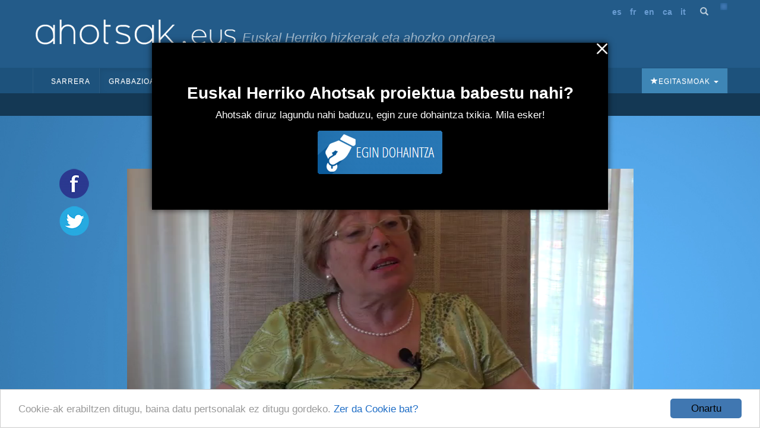

--- FILE ---
content_type: text/html; charset=utf-8
request_url: https://ahotsak.eus/ea/pasarteak/eaa-014-018/
body_size: 10451
content:



<!DOCTYPE html>
<html lang="eu"><head>
  <meta http-equiv="content-type" content="text/html; charset=UTF-8" >
  <meta http-equiv="Content-Style-Type" content="text/css">
  <meta http-equiv="Content-Script-Type" content="text/javascript">
  <meta name="viewport" content="width=device-width, initial-scale=1.0, maximum-scale=1.0, minimum-scale=0.6666" />

  
  <meta name="description" content="Euskal Herriko Ahotsak: Proiektu honen helburu nagusia da, Euskal Herriko ahozko ondarea eta herri hizkerak bildu eta hedatzea; hau da, gure herrietako adineko jendea elkarrizketatu, eta euren euskara eta bizipenak jasotzea eta herritarren artean zabaltzea." />
  

  <meta name="google-site-verification" content="K7CLImEv7JHooIEEEDuEckp_EkzpWnT0unGXv8dncLc" />

  <title>Txikiteoa egunero - Ahotsak.eus</title>

  <link rel="shortcut icon" type="image/ico" href="/favicon.ico" />
  <link rel="alternate" href="/albisteak/feed-rss/" title="RSS 1.0" type="application/rss+xml" />

  <link rel="stylesheet" href="/static/CACHE/css/output.d2326a26bb25.css" type="text/css" media="screen,projection"><link rel="stylesheet" href="/static/CACHE/css/output.27fc15b036bc.css" type="text/css" media="print">
  <link rel="stylesheet" href="https://cdn.jsdelivr.net/npm/bootstrap@3.4.1/dist/css/bootstrap.min.css" integrity="sha384-HSMxcRTRxnN+Bdg0JdbxYKrThecOKuH5zCYotlSAcp1+c8xmyTe9GYg1l9a69psu" crossorigin="anonymous">
  <link rel="stylesheet" href="https://cdn.jsdelivr.net/npm/bootstrap@3.4.1/dist/css/bootstrap-theme.min.css" integrity="sha384-6pzBo3FDv/PJ8r2KRkGHifhEocL+1X2rVCTTkUfGk7/0pbek5mMa1upzvWbrUbOZ" crossorigin="anonymous">
  <link href='https://fonts.googleapis.com/css?family=Open+Sans+Condensed:300,300italic,700' rel='stylesheet' type='text/css'>

   

  <script src="https://code.jquery.com/jquery-1.11.0.min.js"></script>
  <script src="/static/CACHE/js/output.47225080654c.js"></script>
  <script src="https://cdn.jsdelivr.net/npm/bootstrap@3.4.1/dist/js/bootstrap.min.js" integrity="sha384-aJ21OjlMXNL5UyIl/XNwTMqvzeRMZH2w8c5cRVpzpU8Y5bApTppSuUkhZXN0VxHd" crossorigin="anonymous"></script>
  <!-- Begin Cookie Consent plugin by Silktide - https://silktide.com/cookieconsent -->
  <script type="text/javascript">
      window.cookieconsent_options = {"message":"Cookie-ak erabiltzen ditugu, baina datu pertsonalak ez ditugu gordeko.","dismiss":"Onartu","learnMore":"Zer da Cookie bat?","link":"https://ahotsak.eus/info/ohar-legala","theme":"/static/css/cookie.css"};
  </script>
  <script type="text/javascript" src="//cdnjs.cloudflare.com/ajax/libs/cookieconsent2/1.0.9/cookieconsent.min.js"></script>
  <!-- End Cookie Consent plugin -->

  
<!-- slick theme -->

<link rel="stylesheet" type="text/css" href="/static/slick/slick.css" />
<link rel="stylesheet" type="text/css" href="/static/slick/slick-theme.css" />

<!-- social buttons -->
<link href="/static/css/social-buttons.css" rel="stylesheet">
<!-- player skin -->
<link rel="stylesheet" type="text/css" href="/static/flowplayer-5.5.2/skin/minimalist.css">
<!-- slick js -->
<script type="text/javascript" src="/static/slick/slick.min.js"></script>
<!-- flowplayer javascript component -->
<script src="/static/flowplayer-5.5.2/flowplayer.min.js"></script>
<link rel="stylesheet" href="https://unpkg.com/leaflet@1.7.1/dist/leaflet.css" />
<script src="https://unpkg.com/leaflet@1.7.1/dist/leaflet.js"></script>
<script>
	/* map init */
	document.addEventListener('DOMContentLoaded', function () {
		var geoposition = "None";
		var parts = geoposition.split(","); 
		var lat = parseFloat(parts[0]);
		var lng = parseFloat(parts[1]);

		var map = L.map('pasartea-map').setView([lat, lng], 18);

		L.tileLayer('https://{s}.tile.openstreetmap.org/{z}/{x}/{y}.png', {
			attribution: '&copy; <a href="https://www.openstreetmap.org/copyright">OpenStreetMap</a> contributors'
		}).addTo(map);

		var hIcon = L.icon({
			iconUrl: "https://ahotsak.eus/static/img/herriak/hIcon.png",
			iconSize: [15, 15],
			iconAnchor: [8, 8],
		});

		L.marker([lat, lng], {icon: hIcon}).addTo(map)
			.bindPopup('Lehen oroimena, bonbardaketa');
	});
</script>
<style>
	.gm-style>div {
		z-index: 99999 !important;
	}
</style>

</head>

<body class="pasartea">

    <div id="maincontainer">
            <div id="header">
                <div id="logo">
                    <a href="/"><img src="/static/img/logoa.gif" alt="Logo: Euskal Herriko hizkerak eta ahozko ondarea" /></a>
                </div>
                <div id="tagline">Euskal Herriko hizkerak eta ahozko ondarea</div>

                <div id="usercontent">
                    <div id="languages">
                        <ul>
                            <li><a href="/spanish/">es</a></li>
                            <li><a href="/francais/">fr</a></li>
                            <li><a href="/english/">en</a></li>
                            <li><a href="/catala/">ca</a></li>
                            <li><a href="/italiano/">it</a></li>
                        </ul>
                    </div>
                    <a class="bilaketa" href="/bilaketa/"><i class="glyphicon glyphicon-search"></i></a>
                    <div id="userlogin"></div>
                </div>
                <script type="text/javascript">
                    $(document).ready(function() {
                        $("#userlogin").load('/erabiltzaileak/useroptions?url='+ location.href);
                    })
                </script>
                <div class="row-fluid">
                    <div id="main-menu">
                        <nav id="nav-wrapper" class="navbar navbar-default" role="navigation" data-spy="affix" data-offset-top="114">
                            <div class="container">
                                <div class="container-fluid">
                                    <!-- Brand and toggle get grouped for better mobile display -->
                                    <div class="navbar-header">
                                        <button type="button" class="navbar-toggle" data-toggle="collapse" data-target="#main-navbar">
                                        <span class="sr-only">Toggle navigation</span>
                                        <span class="icon-bar"></span>
                                        <span class="icon-bar"></span>
                                        <span class="icon-bar"></span>
                                        </button>
                                    </div>
                                    <a style="display:none;" class="navbar-brand" href="/"><img src="/static/img/logo_ahotsakmini.gif"/></a>
                                    <script type="text/javascript">
                                        var open = false;
                                        $(window).scroll(function(){
                                            var height = $(this).scrollTop();
                                            var brand = $(".navbar-brand");
                                            if (height > 114 && open==false){
                                                open = true;
                                                brand.show("slow");
                                            }
                                            else if (height < 114 && open==true){
                                                open=false;
                                                brand.hide("slow");
                                            }
                                        });
                                    </script>
                                    <!-- Collect the nav links, forms, and other content for toggling -->
                                    <div class="collapse navbar-collapse" id="main-navbar">
                                        <div class="mobile-user-content text-center" style="margin-top: 15px;">
                                            <div id="languages">
                                                <ul style="padding-left: 0;">
                                                    <li><a href="/spanish/">es</a></li>
                                                    <li><a href="/francais/">fr</a></li>
                                                    <li><a href="/english/">en</a></li>
                                                    <li><a href="/catala/">ca</a></li>
                                                    <li><a href="/italiano/">it</a></li>
                                                </ul>
                                            </div>
                                            <a class="bilaketa" href="/bilaketa/"><i class="glyphicon glyphicon-search"></i></a>
                                        </div>
                                        <ul class="nav navbar-nav">
                                            <li ><a href="/">Sarrera</a></li>
                                            <li class="dropdown active">
                                                <a href="#" class="dropdown-toggle" data-toggle="dropdown">Grabazioak <b class="caret"></b></a>
                                                <ul class="dropdown-menu" role="menu">
                                                    <li><a href="/herriak/">Herriak</a></li>
                                                    <li><a href="/gaiak/">Gaiak</a></li>
                                                    <li><a href="/proiektuak/">Proiektuak</a></li>
                                                    <li><a href="/hizlariak/">Hizlariak</a></li>
                                                    <li><a href="/pasarteak/mapa/">Pasarte mapa</a></li>
                                                </ul>
                                            </li>
                                            <li class="hidden-xs "><a href="/corpusa/">Corpusa</a></li>
                                            <li class="dropdown "><a href="#" class="dropdown-toggle" data-toggle="dropdown">Euskalkiak <b class="caret"></b></a>
                                                <ul class="dropdown-menu" role="menu">
                                                <li><a href="/euskalkiak">Euskalkiak</a></li>
                                                <li><a href="/euskalkiak/argitalpenak">Euskalkien liburutegia</a></li>
                                                </ul>
                                            </li>
                                            <li class="hidden-xs "><a href="/ibilbideak/">Ibilbideak</a></li>

                                            <!-- <li class="hidden-xs "><a href="/egitasmoak/bideoteka/">Bideoteka</a></li> -->
                                            <li class="dropdown ">
                                                <a href="#" class="dropdown-toggle" data-toggle="dropdown">Aktualitatea <b class="caret"></b></a>
                                                <ul class="dropdown-menu" role="menu">
                                                    <li><a href="/albisteak/">Albisteak</a></li>
                                                    <li><a href="/albisteak/harpidetza">Harpidetu buletinean</a></li>
                                                    <!-- <li><a href="/albisteak/hemeroteka/">Hemeroteka</a></li> -->
                                                </ul>
                                            </li>
                                            <li class="dropdown ">
                                                <a href="#" class="dropdown-toggle" data-toggle="dropdown">Honi buruz <b class="caret"></b></a>
                                                <ul class="dropdown-menu" role="menu">
                                                    <li><a href="/info">Informazioa</a></li>
                                                    <li><a href="/info/parte-hartu">Parte hartu</a></li>
                                                    <li><a href="/info/babesleak/">Babesle eta laguntzaileak</a></li>
                                                </ul>
                                            </li>
                                        </ul>
                                        <ul class="egitasmoak nav navbar-nav navbar-right">
                                            <li class="dropdown">
                                                <a href="#" class="dropdown-toggle" data-toggle="dropdown"><i class="glyphicon glyphicon-star"></i>Egitasmoak <b class="caret"></b></a>
                                                <ul class="dropdown-menu" role="menu">
                                                    
                                                    
                                                    <li class="microsite"><a href="https://appahi.eus/">Appa hi!</a></li>
                                                    
                                                    <li class="microsite"><a href="https://diaspora.ahotsak.eus/">Diasporako ahotsak</a></li>
                                                    
                                                    <li class="microsite"><a href="http://www.ikasgelan.ahotsak.eus/">Ahotsak Ikasgelan</a></li>
                                                    
                                                    <li class="microsite"><a href="http://www.gerra.ahotsak.eus/">Gerrako Ahotsak</a></li>
                                                    
                                                    <li class="microsite"><a href="http://www.gazteak.ahotsak.eus/">Gazte gara gazte</a></li>
                                                    
                                                    <li class="microsite"><a href="https://kantak.ahotsak.eus/">Kantak eta Ipuinak</a></li>
                                                    
                                                    <li class="microsite"><a href="https://ahotsak.eus/euskalkiak/argitalpenak/">Euskalkien liburutegia</a></li>
                                                    
                                                    <li><a href="/egitasmoak/bideoteka/">Bideoteka</a></li>
                                                    
                                                    
                                                    <li><a href="/egitasmoak/jira-bueltan-liburu-eta-dvda/">&quot;Jira bueltan&quot; , liburu eta DVDa</a></li>
                                                    
                                                    <li><a href="/egitasmoak/ingo-xonau/">Ingo xonau!</a></li>
                                                    
                                                    <li><a href="/egitasmoak/genero-ikuspegia-lantzen/">Genero-ikuspegia lantzen</a></li>
                                                    
                                                    <li><a href="/egitasmoak/zirhika/">ZirHika</a></li>
                                                    
                                                    <li><a href="/egitasmoak/101-l-hizkuntza-aniztasuna/">101L - Hizkuntza aniztasuna</a></li>
                                                    
                                                    <li><a href="/egitasmoak/youtube-bideoak/">Youtube kanala</a></li>
                                                    
                                                    <li><a href="/egitasmoak/corpusa/">Corpusa</a></li>
                                                    
                                                    <li><a href="/egitasmoak/euskalkiak/">Euskalkiak</a></li>
                                                    
                                                    <li><a href="/egitasmoak/gasteizko-ahotsak/">Gasteizko Ahotsak</a></li>
                                                    
                                                    <li><a href="/egitasmoak/donostia-rekording/">Donostia Rekording</a></li>
                                                    
                                                    <li><a href="/egitasmoak/ahotsak-wikipedia/">Ahotsak Wikipedian</a></li>
                                                    
                                                    <li><a href="/egitasmoak/">Egitasmo guztiak</a></li>
                                                </ul>
                                            </li>
                                        </ul>
                                    </div>
                                </div>
                            </div>
                        </nav>
                    </div>
                </div>
            </div>
            
<div class="row-fluid pasartea-subheader">
	<a href="/ea/">Ea (Bizkaia)</a>
</div>

            

<!-- 1 bloke hasiera -->
<div class="pasartea-bloke-1">
	<div class="container">
		<div class="row pasartea-row">
			<div class="col-sm-12 col-md-12">
				<h1 class="text-center">Txikiteoa egunero</h1>
			</div>
			
			<div class="col-md-1 full-height">
				<div class="ahotsak-social-buttons">
					<ul class="ahotsak-share">
						<li class="facebookLink">
							<a class="facebook-share-link" target="_blank" title="Zabaldu Facebook-en"
								href="http://www.facebook.com/sharer.php?u=https://ahotsak.eus/ea/pasarteak/eaa-014-018/">
								<img class="pasartea-share-pc-button" src="/static/img/i_facebook.png">
							</a>
						</li>
						<li class="twitterLink">
							<a class="twitter-share-link" target="_blank" title="Zabaldu Twitter-en"
								href="http://twitter.com/share?text=Txikiteoa egunero&url=https://ahotsak.eus/ea/pasarteak/eaa-014-018/&via=ahotsak">
								<img class="pasartea-share-pc-button" src="/static/img/i_twitter.png">
							</a>
						</li>
					</ul>
				</div>
			</div>
			<div class="col-xs-12 col-md-10">
				
					<div class="row">
						<div class="col-xs-12">
							
							
							
							<div itemprop="video" itemscope itemtype="http://schema.org/VideoObject">
  <span itemprop="name" style="display:none;">Txikiteoa egunero</span>
  <span itemprop="description" style="display:none;">Txikiteoa goizero egoten zen tabernan, ardo zuriarekin. Iluntzetan ardo beltza edaten zuten. Inguruko herrietatik ere etortzen ziren.</span>
  <meta itemprop="thumbnailUrl" content="https://ahotsak.eus/media/argazkiak/photos/cache/marisol_uriarte_width90.jpg" />
  <meta itemprop="uploadDate" content="2016-10-17" />
  
    <meta itemprop="contentURL" content="https://ahotsbiltegia-1.s3.us-east-005.dream.io/EAA014/eaa014_018.mp4" />
  
  <div id="player" class="play-button" title="Txikiteoa egunero">
    <video id="video_item" controls data-embed="false">
      
        <source type="video/mp4" src="https://ahotsbiltegia-1.s3.us-east-005.dream.io/EAA014/eaa014_018.mp4">
        <source type="video/webm" src="https://ahotsbiltegia-1.s3.us-east-005.dream.io/EAA014/eaa014_018.webm">
      
      <source type="video/flash" src="https://ahotsbiltegia-1.s3.us-east-005.dream.io/EAA014/eaa014_018.flv">
      
    </video>
  </div>
  
    <input type="checkbox"
           name="jarraian_ikusi"
           id="jarraian_ikusi_id"
           
           value="1" />
    <label for="jarraian_ikusi_id">Pasarteak jarraian erreproduzitu</label>
  
</div>
<script type="text/javascript">
    $(document).ready(function(){
      flowplayer('#player', {
        key: '$595195535873707',
        brand: 'ahotsak.eus',
        logo: 'https://ahotsak.eus/static/img/logoa-flowplayer.png',
        embed: false,
        fullscreen:true,
        debug: true,
        analytics: "UA-1718227-7",
        autoplay: true
      })
      bideua = document.getElementById('video_item');
      

      bideua.addEventListener("pause", (event) => {
        autoplay_checked = document.getElementById('jarraian_ikusi_id').checked;

        if(bideua.currentTime +1 > bideua.duration && autoplay_checked){
              return location.href="/ea/pasarteak/eaa-014-019/?autoplay=1";
        }
      });
    });


</script>

							
							
							
							
							
						</div>
						<div class="col-xs-12 pasartea-hizlaria">
							<div class="hizlaria">
								<strong>Hizlaria(k)</strong>:
								
								<a href="/ea/hizlariak/marisol-uriarte-agirre">Uriarte Agirre, Marisol</a>
								
								
							</div>
							
							<div class="share_panel">
								<p class="sb glossy">
									<a title="Txertatu" href="#" class="embed">Embed</a>
									<a title="Deskargatu" href="#deskargatu" class="download">Deskargatu</a>
								</p>
							</div>
							
						</div>
						<div class="col-xs-12 downloadbox-container">
							<p><strong>Deskarga:</strong></p>
							<div class="well">
								<p>Bideo hau erabili nahi baduzu, jarri gurekin harremanetan eta kalitate onean bidaliko
									dizugu. Ez ahaztu mezuan <strong>EAA-014-018</strong> kodeko
									bideoa nahi duzula aipatzea: <a href="/kontaktua/">ahotsak@ahotsak.eus</a>
								</p>
							</div>
						</div>
						<div class="col-xs-12 embedbox-container">
							
							<div class="embedbox">
								<div class="form-group">
									<label for="textareavideo">Txertatu bideoa:</label>
									<textarea class="form-control" id="textareavideo" rows="3" style="overflow:hidden;"
										onclick="this.focus();this.select()"><iframe width="640" height="480" frameborder="0" src="https://ahotsak.eus/ea/pasarteak/eaa-014-018/embed/widget" scrolling="no" id="iframe" mozallowfullscreen webkitallowfullscreen allowfullscreen></iframe>
</textarea>
								</div>
								<div class="embed-checkbox-container">
									<div class="pasartea-checkbox-item">
										<strong>Tamaina:</strong>
									</div>
									<!-- <div class="pasartea-checkbox-item">
									<input class="" type="checkbox" id="checkbox-1" value="txikia" name="chk_group">
									<label for="checkbox-1">480 x 360</label>
								</div> -->
									<div class="pasartea-checkbox-item">
										<input class="" type="checkbox" id="checkbox-2" value="ertaina"
											name="chk_group">
										<label for="checkbox-2">640 x 480</label>
									</div>
									<div class="pasartea-checkbox-item">
										<input class="" type="checkbox" id="checkbox-3" value="handia" name="chk_group">
										<label for="checkbox-3">960 x 720</label>
									</div>
									<script type="text/javascript">
										$("input:checkbox").on('click', function () {
											// in the handler, 'this' refers to the box clicked on
											var $box = $(this);
											if ($box.is(":checked")) {
												// the name of the box is retrieved using the .attr() method
												// as it is assumed and expected to be immutable
												var group = "input:checkbox[name='" + $box.attr("name") + "']";
												// the checked state of the group/box on the other hand will change
												// and the current value is retrieved using .prop() method
												$(group).prop("checked", false);
												$box.prop("checked", true);
												$.ajax({
													url: "/ajax/get_iframe",
													type: "get",
													data: {
														"url": 'https://ahotsak.eus/ea/pasarteak/eaa-014-018/',
														"tamaina": $box.attr("value")
													},
													dataType: "json",
													success: function (result) {
														$('#textareavideo').text(result.html)
													},
													error: function (xhr) {
														alert("ERROR!! " + xhr);
													}
												});
											} else {
												$box.prop("checked", false);
											}
										});
									</script>
								</div>
							</div>
							
							
							<script>
								$("div.embedbox-container").hide();
								$("div.downloadbox-container").hide();
								$(".embed").click(function (event) {
									event.preventDefault();
									$("div.embedbox-container").toggle(300);
									$("div.downloadbox-container").hide();
								});
								$(".download").click(function (event) {
									event.preventDefault();
									$("div.downloadbox-container").toggle(300);
									$("div.embedbox-container").hide();
								});
							</script>
						</div>
					</div>
				</div>
			</div>
		</div>
	</div>
	<!-- 1 bloke amaiera -->
	<!-- 2 bloke hasiera -->
	<div class="pasartea-bloke-2">
		<div class="container">
			<div class="row">
				<div class="col-xs-12 col-md-offset-1 col-md-10">
					<div class="laburpena">
						Txikiteoa goizero egoten zen tabernan, ardo zuriarekin. Iluntzetan ardo beltza edaten zuten. Inguruko herrietatik ere etortzen ziren.
					</div>
				</div>
			</div>
		</div>
	</div>
	<!-- 2 bloke bukaera -->
	<div class="pasartea-bloke-aurrekoa-hurrengoa">
		<a href="/ea/pasarteak/eaa-014-009/">« Aurrekoa</a> <a
			href="/ea/pasarteak/eaa-014-019/">Hurrengoa »</a>
	</div>

	<div class="pasartea-bloke-3">
		<div class="container">
			<div class="row">
				<div class="col-xs-12 col-md-offset-2 col-md-8">
					<ul class="fitxa">
						
						<li><strong>Herrigunea</strong>: <a
								href="/ea/natxitua/">Natxitua</a></li>
						
						<li><strong>Proiektua</strong>: <a
								href="/proiektuak/eako-ahotsak">Eako ahotsak</a></li>

						
						<li><strong>Elkarrizketatzailea(k)</strong>:
							
							
							<a
								href="/erabiltzaileak/judith_aranburu/">Judith Aranburu</a>
							
							-
							
							
							<a
								href="/erabiltzaileak/andere/">Andere Gonzalez</a>
							
							
							
						</li>
						
						<li><strong>Data</strong>: 2012(e)ko abuztuaren 17a</li>
						<li><strong>Iraupena</strong>: 0:01:52<br />
						<li><strong>Erref</strong>: <a
								href="/ea/zintak/eaa-014">EAA-014</a>/018</li>
						
						<li><strong>Kodifikatzailea</strong>: <a
								href="/erabiltzaileak/arianne/">Arianne Unamuno</a>
						</li>
						
						
						<li><strong>Gaia(k):</strong>
							
							
							<a href="/gaiak/05/">Aisia</a> &raquo;
							
							<a href="/gaiak/0503/">Taberna giroa</a> &raquo;
							
							<a href="/gaiak/050303/">Tabernak eta jatetxeak</a>
							
							
						</li>
					</ul>
				</div>
			</div>
		</div>
	</div>
	<!-- 3 bloke bukaera -->
	<!-- Proiektu destakaturen blokea -->
	
	<!-- proiektu destakatuaren bloke bukaera -->
	<!-- 4 bloke hasiera -->
	
	<!-- 4 bloke bukaera -->
	<!-- 5 blokea hasiera -->
	<div class="pasartea-bloke-5">
		<div class="container">
			<div class="row">
				<div class="col-xs-12 col-md-offset-2 col-md-8">
					
					
					
					<div class="trans_content">
						<h2>Transkripzioa</h2>
						<p class="">
							Pasarte hau transkribatu gabe dago oraindik. <a class="btn"
								href="/erabiltzaileak/login?next=/ea/pasarteak/eaa-014-018/">Lagundu
								nahi al duzu?</a>
							<br /><br />
							Goian daukazu pasarte hau entzuteko aukera. Lagundu hura transkribatzen!
					</div>
					
					
					
				</div>
			</div>
		</div>
	</div>
	<!-- 5 bloke bukaera -->
	<!-- 6 bloke hasiera -->
	
	<!-- 6 bloke bukaera -->
	<!-- 7 bloke hasiera -->
	
	<div class="pasartea-bloke-7">
		<div class="pasarte-gehiago-container">
			<h2>Pasarte gehiago</h2>
			<div class="carousel-container">
				<div class="pasarte-gehiago-carousel">
					
					<div class="pasartea-thumbnail">
						<div class="video-thumbnail">
							<a href="/muxika/pasarteak/mux-044-050/">
								
								<img class="irudia" src="/media/argazkiak/photos/cache/pablo-irazabal_newsfront.JPG"
									alt="Pablo Irazabal" />
								
								<img class="play" src="/static/img/play.png">
							</a>
						</div>
						<a class="text-center" href="/muxika/pasarteak/mux-044-050/">Ardoa Zornotza eta Bilbotik ekartzen zuten</a>
					</div>
					
					<div class="pasartea-thumbnail">
						<div class="video-thumbnail">
							<a href="/lasarte-oria/pasarteak/las-066-077/">
								
								<img class="irudia" src="/media/argazkiak/photos/cache/Pepi_Astigarraga_newsfront.jpg"
									alt="Pepi Astigarraga" />
								
								<img class="play" src="/static/img/play.png">
							</a>
						</div>
						<a class="text-center" href="/lasarte-oria/pasarteak/las-066-077/">Amak Bar Centraleko mantelak garbitzen zituen</a>
					</div>
					
					<div class="pasartea-thumbnail">
						<div class="video-thumbnail">
							<a href="/orio/pasarteak/ori-014-006/">
								
								<img class="irudia" src="/media/argazkiak/photos/cache/Jose-Ramon-Lakunza_newsfront.JPG"
									alt="Jose Ramon Lakunza" />
								
								<img class="play" src="/static/img/play.png">
							</a>
						</div>
						<a class="text-center" href="/orio/pasarteak/ori-014-006/">Tabernan gizonak berriketan, kartetan eta ardoa edaten</a>
					</div>
					
					<div class="pasartea-thumbnail">
						<div class="video-thumbnail">
							<a href="/onati/pasarteak/ona-128-027/">
								
								<img class="irudia" src="/media/argazkiak/photos/cache/EUSTAKI-BERGARA-GURIDI_newsfront.JPG"
									alt="Eustaki Bergara Guridi" />
								
								<img class="play" src="/static/img/play.png">
							</a>
						</div>
						<a class="text-center" href="/onati/pasarteak/ona-128-027/">Pasaiako Botero tabernan lanean</a>
					</div>
					
					<div class="pasartea-thumbnail">
						<div class="video-thumbnail">
							<a href="/azpeitia/pasarteak/azp-036-011/">
								
								<img class="irudia" src="/media/argazkiak/photos/cache/Jose-M-Aristi_newsfront.JPG"
									alt="Jose Mari Aristi" />
								
								<img class="play" src="/static/img/play.png">
							</a>
						</div>
						<a class="text-center" href="/azpeitia/pasarteak/azp-036-011/">Tabernako lana eta alpargata josketa</a>
					</div>
					
					<div class="pasartea-thumbnail">
						<div class="video-thumbnail">
							<a href="/andoain/pasarteak/and-024-009/">
								
								<img class="irudia" src="/media/argazkiak/photos/cache/Xalbadora-Roldan_newsfront.JPG"
									alt="Xalbadora Roldan" />
								
								<img class="play" src="/static/img/play.png">
							</a>
						</div>
						<a class="text-center" href="/andoain/pasarteak/and-024-009/">Errespetua elkarri, tabernan</a>
					</div>
					
					<div class="pasartea-thumbnail">
						<div class="video-thumbnail">
							<a href="/onati/pasarteak/ona-127-048/">
								
								<img class="irudia" src="/media/argazkiak/photos/cache/MARITXU-MAIZTEGI-ARREGI_newsfront.JPG"
									alt="Maritxu Maiztegi Arregi" />
								
								<img class="play" src="/static/img/play.png">
							</a>
						</div>
						<a class="text-center" href="/onati/pasarteak/ona-127-048/">Telefonoa jarri zutenean</a>
					</div>
					
					<div class="pasartea-thumbnail">
						<div class="video-thumbnail">
							<a href="/elorrio/pasarteak/elo-019-025/">
								
								<img class="irudia" src="/media/argazkiak/photos/cache/MARIA-PILAR-INURRIGARRO-ARANZIBIA_newsfront.jpg"
									alt="Pilar Inurrigarro" />
								
								<img class="play" src="/static/img/play.png">
							</a>
						</div>
						<a class="text-center" href="/elorrio/pasarteak/elo-019-025/">Taberna, denda, telefonoetxea</a>
					</div>
					
					<div class="pasartea-thumbnail">
						<div class="video-thumbnail">
							<a href="/zarautz/pasarteak/zar-030-034/">
								
								<img class="irudia" src="/media/argazkiak/photos/cache/illarramendi-arizaga-pio_newsfront.jpg"
									alt="387" />
								
								<img class="play" src="/static/img/play.png">
							</a>
						</div>
						<a class="text-center" href="/zarautz/pasarteak/zar-030-034/">Tabernari lana oso gogorra da, ez dago jaiegunik</a>
					</div>
					
					<div class="pasartea-thumbnail">
						<div class="video-thumbnail">
							<a href="/azkoitia/pasarteak/azk-019-019/">
								
								<img class="irudia" src="/media/argazkiak/photos/cache/lete-larranaga-elusukorta-elias_newsfront.jpg"
									alt="1012" />
								
								<img class="play" src="/static/img/play.png">
							</a>
						</div>
						<a class="text-center" href="/azkoitia/pasarteak/azk-019-019/">Lagunartean Elosuko tabernan kartetan</a>
					</div>
					
				</div>
			</div>
		</div>
	</div>
	
	<!-- 7 bloke bukaera -->
	<!-- 8 bloke hasiera -->
	<div class="pasartea-bloke-8">
		<div class="container">
			<div class="row">
				<div class="col-xs-12 col-md-offset-2 col-md-8 comments-container">
					<div class="row">
						<div class="col-xs-12 dohaintza-container text-center">
							<div class="dohaintza">
    <h2>Euskal Herriko Ahotsak proiektua babestu nahi?</h2>
    <p>Ahotsak diruz lagundu nahi baduzu, egin zure dohaintza txikia. Mila esker!</p>
    <a onclick="activateCookie();" href="/info/dohaintza"><img src="/static/img/dohaitza_botoia.png" /></a>
</div>
						</div>
						
					</div>
				</div>
			</div>
		</div>
	</div>
	<!-- 8 bloke bukaera -->
	<script>
		$(document).ready(function () {
			
			// more video & audio carousel (slick)
			$('.pasarte-gehiago-carousel').slick({
				arrows: true,
				dots: false,
				infinite: true,
				speed: 300,
				slidesToShow: 5,
				slidesToScroll: 1,
				nextArrow: '<span class="glyphicon glyphicon-chevron-right carousel-arrow next" aria-hidden="true"></span>',
				prevArrow: '<span class="glyphicon glyphicon-chevron-left carousel-arrow prev" aria-hidden="true"></span>',
				responsive: [
					{
						breakpoint: 600,
						settings: {
							slidesToShow: 2,
							slidesToScroll: 2
						}
					},
					{
						breakpoint: 480,
						settings: {
							slidesToShow: 1,
							slidesToScroll: 1
						}
					}
					// You can unslick at a given breakpoint now by adding:
					// settings: "unslick"
					// instead of a settings object
				]
			});

			
			$('.full-height').css('height', $('.pasartea-content').height());
			
		});
	</script>
	
	

            <div id="footer">
                <div align="center">
                    <div id="adress">
                    <strong>Euskal Herriko Ahotsak
                    &nbsp;&bull;&nbsp;
                    <a href="http://www.badihardugu.com">Badihardugu Euskara Elkartea</a></strong>
                    <br />

                    Markeskua Jauregia, Otaola Hiribidea &nbsp;&nbsp;&bull;&nbsp; 20600 Eibar &nbsp;&bull;&nbsp; Gipuzkoa<br />
                    Tel.: 943 121 775 &nbsp;&bull;&nbsp;
                    <a href="/kontaktua/" class="btn">Kontaktua</a>
                    </div>

                    <a href="/info/parte-hartu/">Parte hartu</a> &nbsp;&bull;&nbsp;
                    <a href="/api/">APIa</a> &nbsp;&bull;&nbsp;
                    <a href="/info/ohar-legala/">Ohar legala</a>&nbsp;&bull;&nbsp; Erabiltzaileak:

                    <script type="text/javascript">
                    var gaJsHost = (("https:" == document.location.protocol) ? "https://ssl." : "http://www.");
                    document.write(unescape("%3Cscript src='" + gaJsHost + "google-analytics.com/ga.js' type='text/javascript'%3E%3C/script%3E"));
                    </script>
                    <script type="text/javascript">
                    try {
                    var pageTracker = _gat._getTracker("UA-1718227-7");
                    pageTracker._trackPageview();
                    } catch(err) {}</script>

                    <!-- Start of StatCounter Code -->
                    <script type="text/javascript">
                    sc_project=3436742;
                    sc_invisible=0;
                    sc_partition=38;
                    sc_security="aa9441a2";
                    sc_text=4;
                    </script>

                    <script type="text/javascript"
                    src="https://www.statcounter.com/counter/counter.js"></script><noscript>
                    <div class="statcounter"><a title="hit counter"
                    href="https://www.statcounter.com/free_hit_counter.html"
                    target="_blank"><img class="statcounter"
                    src="https://c39.statcounter.com/3436742/0/aa9441a2/0/"
                    alt="hit counter" ></a></div></noscript>
                    <!-- End of StatCounter Code -->
                    <br />
                    <p>CODESYNTAX-ek garatua</p>
                </div>
            </div>
            <div id="babesleak">
                <a href="https://www.gipuzkoa.eus/" rel="nofollow"><img src="/static/img/babesleak/gfa.png" alt="Gipuzkoako aldundia"></a>
                <a href="https://www.ekogunea.eus/eu/ekogunea/ecologia-linguistica/3-10/" rel="nofollow"><img src="/static/img/babesleak/kutxa_fundazioa.png" alt="Kutxa"></a>
                <a href="https://www.euskadi.eus/" rel="nofollow"><img src="/static/img/babesleak/eusko-jaurlaritza.gif" alt="Eusko Jaularitza"></a>
                <a href="https://web.bizkaia.eus/" rel="nofollow"><img src="/static/img/babesleak/bizkaikoaldundia.gif" alt="Bizkaiko aldundia"></a>
            </div>
    </div>
    
    <div class="welcome-popup" style="display: none;" id="welcomepopup">
        <a onclick="activateCookie();" href="javascript:void(0);">
            <img src="/static/img/exit.png" width="20" class="img-responsive pull-right popup-close">
        </a>
        <div id="popup-content">
            <div class="dohaintza">
    <h2>Euskal Herriko Ahotsak proiektua babestu nahi?</h2>
    <p>Ahotsak diruz lagundu nahi baduzu, egin zure dohaintza txikia. Mila esker!</p>
    <a onclick="activateCookie();" href="/info/dohaintza"><img src="/static/img/dohaitza_botoia.png" /></a>
</div>
        </div>
    </div>
   




    <script type="text/javascript" src="https://cdnjs.cloudflare.com/ajax/libs/jquery-cookie/1.4.1/jquery.cookie.js"></script>
        <script>
            // Function to check if the div should be shown this month
            function shouldShowDivThisMonth() {
                var lastShownMonth = $.cookie('avisocookies_new');
                if (lastShownMonth === null|| lastShownMonth === undefined) {
                    //$.cookie('avisocookies_new', '1', { expires: 1/1440 }); // Set cookie to expire in 30 days
                    return true;
                }
        
                return false;
            }
        
            // Main function to show the div if it should be shown this month
            $(document).ready(function () {
                
                if (shouldShowDivThisMonth()) {
                    $("#welcomepopup").show();
                }
                else{
                    $("#welcomepopup").hide();

                }
            });

            function activateCookie(){
                $.cookie('avisocookies_new', '1', {path:"/", expires: 50 });//50 egunean behin agertzea
                $('#welcomepopup').hide();
            }



        </script>
         
        
</body>
</html>
